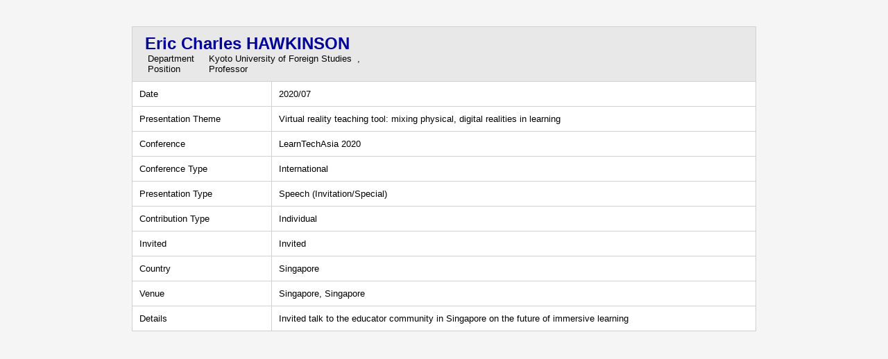

--- FILE ---
content_type: text/html;charset=UTF-8
request_url: https://gyouseki.kufs.ac.jp/kufshp/KgApp?detlId=28&resId=S000662&detlSeq=39&Language=2
body_size: 5027
content:


















<!DOCTYPE HTML>
<HTML lang=ja>
  <HEAD>
    <TITLE>
      Academic and Research Staff at KyotoUniversity of Foreign Studies

      &nbsp;-&nbsp;Eric Charles HAWKINSON


    </TITLE>

    <META http-equiv="content-type" content="text/html; charset=UTF-8" />
    <META http-equiv="content-script-type" content="text/javascript" />
    <META http-equiv="content-style-type" content="text/css" />

	<link href="./jsp/style.css?ver=0714141236" rel="stylesheet" type="text/css" />

    <link rel="stylesheet" type="text/css" href="./jsp/shadowbox.css" />

    <script type="text/javascript" src="./jsp/shadowbox.js" charset="UTF-8"></script>

    <script src="https://ajax.googleapis.com/ajax/libs/jquery/3.7.1/jquery.min.js"></script>

    <SCRIPT type="text/javascript">
    <!--
    function showSenmonBody(name){

    	var f = document.getElementsByName(name);

    	for(i=0; i < f.length; i++){
    		if(f[i].style.display == "none"){
    			f[i].style.display = "block";
    		} else {
    			f[i].style.display = "none";
    		}
    	}
    }
	function list_view(id, cnt) {
		var	idx;
		for (idx = 1; ; idx++) {
			var	obj = document.getElementById(id + "_" + idx);
			if (obj == null) {
				break;
			}
			if (cnt < 0) {
				obj.style.display = "";
			} else if (idx > cnt) {
				obj.style.display = "none";
			}
		}
		obj = document.getElementById(id + "_act1");
		if (obj != null) {
			obj.style.display = (cnt >= 0) ? "": "none";
		}
		obj = document.getElementById(id + "_act2");
		if (obj != null) {
			obj.style.display = (cnt >= 0) ? "none": "";
		}
	}
    $(function(){
    	$(document).on('click', 'a[href^="#"]', function() {
    		//data-box属性がない場合は通常のスムーズスクロール
    		if(!$(this).data("box")){
    			$("body,html").stop().animate({
    				scrollTop:$($(this).attr("href")).offset().top
    			});

    		//data-box属性がある場合はdata-box内をスムーズスクロール
    		}else{
    			var box = $($(this).data("box"));
    			var tareget = $($(this).attr("href"));
    			var dist = tareget.offset().top - box.position().top;
    			box.stop().animate({
    				scrollTop: box.scrollTop() + dist
	   			});
    		}
    		return false;
    	});
    });
    -->
    </SCRIPT>

  </HEAD>
  <BODY>
   <div id="container">
   <div id="screen">

  <DIV id="contents">

    <BR><BR>





    <TABLE cellpadding="10" cellspacing="1" width="900" summary="gyoseki" class="gyoseki k04-layout">
      <COL width=200px>
      <COL>
      <TR>
        <TD valign="bottom" class="k04-title1" colspan="2">

          &nbsp;&nbsp;<SPAN class="k04-title1-font2">Eric Charles HAWKINSON</SPAN>

          <BR>
          <SPAN class="k04-title1-font3 boxAE">&nbsp;&nbsp;&nbsp;Department&nbsp;&nbsp; </SPAN>
          <SPAN class="k04-title1-font3 boxB">

            Kyoto University of Foreign Studies&nbsp;

            , 
          </SPAN>
          <DIV class="clear"></DIV>

          <SPAN class="k04-title1-font3 boxAE">&nbsp;&nbsp;&nbsp;Position&nbsp;&nbsp; </SPAN>
          <SPAN class="k04-title1-font3 boxB">Professor</SPAN>
        </TD>
      </TR>

      <TR><TD class="k04-data1-font1">Date</TD>	<TD class="k04-data2-font2">2020/07</TD></TR>
      <TR><TD class="k04-data1-font1">Presentation Theme</TD>	<TD class="k04-data2-font2">Virtual reality teaching tool: mixing physical, digital realities in learning</TD></TR>
      <TR><TD class="k04-data1-font1">Conference</TD>	<TD class="k04-data2-font2">LearnTechAsia 2020</TD></TR>
      
      
                                                     <TR><TD class="k04-data1-font1">Conference Type</TD>		<TD class="k04-data2-font2">International</TD></TR>
      
                                                     <TR><TD class="k04-data1-font1">Presentation Type</TD>		<TD class="k04-data2-font2">Speech (Invitation/Special)</TD></TR>
      
                                                     <TR><TD class="k04-data1-font1">Contribution Type</TD>	<TD class="k04-data2-font2">Individual</TD></TR>
      
                                                     <TR><TD class="k04-data1-font1">Invited</TD>		<TD class="k04-data2-font2">Invited</TD></TR>
<!-- 2020.09 国際共著 -->
      
<!-- 2020.09 国名 -->
      <TR><TD class="k04-data1-font1">Country</TD> <TD class="k04-data2-font2">Singapore</TD></TR>
      <TR><TD class="k04-data1-font1">Venue</TD>		<TD class="k04-data2-font2">Singapore, Singapore</TD></TR>
<!-- 2020.09 開催期間 -->
      

      
      <TR><TD class="k04-data1-font1">Details</TD>			<TD class="k04-data2-font2">Invited talk to the educator community in Singapore on the future of immersive learning</TD></TR>
      
      
      
<!-- 2020.09 URL2 -->
      


    </TABLE>





  </DIV><!-- /#contents-->

  </div><!-- /#screen-->
  </div><!-- /#container-->

  </BODY>
</HTML>

